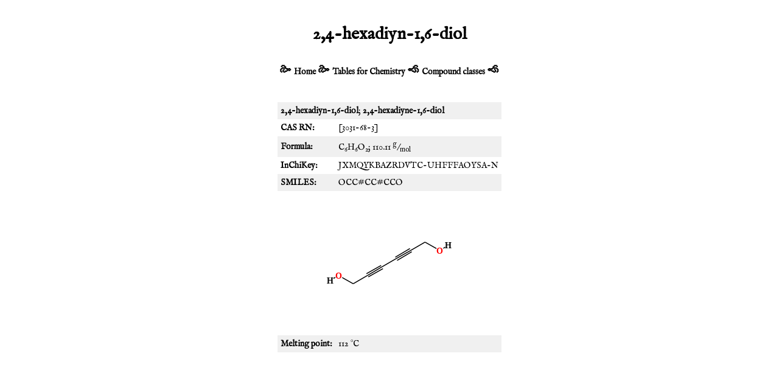

--- FILE ---
content_type: text/html; charset=UTF-8
request_url: http://stenutz.eu/chem/solv6%20(2).php?name=2%2C4-hexadiyn-1%2C6-diol
body_size: 2645
content:
<!DOCTYPE html PUBLIC "-//W3C//DTD XHTML 1.0 Transitional//EN" "http://www.w3.org/TR/xhtml1/DTD/xhtml1-transitional.dtd">
<html xmlns="http://www.w3.org/1999/xhtml" xml:lang="en" lang="en">
<head>
<meta http-equiv="Content-Type" content="text/html; 
charset=UTF-8"/>
<meta name="viewport" content="width=device-width, initial-scale=1"/>
<meta name="description" content="Structure and physical data for "/>
<meta name="keywords" content="structure, formula, melting point, boiling point, density, refractive index, "/>
<link rel="shortcut icon" href="/favicon.ico"/>

<!-- 2023-09-14 -->
<!-- 2025-02-03 no ads 
<script async src="https://pagead2.googlesyndication.com/pagead/js/adsbygoogle.js?client=ca-pub-8891465342578590"
     crossorigin="anonymous"></script>
     -->

<style type="text/css">
@import url('https://fonts.googleapis.com/css2?family=IM+Fell+English&display=swap');

body {
    margin: 10px;
    padding: 10px;
#    font-family: "Helvetica", "Arial", sans-serif;
	font-family: 'IM Fell English', serif;
	font-weight: 400;
    font-size: 14px;
    text-align: center;
}

table {
    text-align: center;
    border-width: 1px;
    border-collapse: collapse;
    margin-left: auto;
    margin-right: auto;
}

a {
    text-decoration: none;
    color: black;
}

.caption a {
    background-color: black;
    color: white;
    font-weight: bold;
}

td {
    padding: 5px;
    text-align: left;
}

.striped tr:nth-child(odd) {background: #f0f0f0};

.gray {
    background-color: #f0f0f0;
}

div {
    padding-top: 10px;
    padding-bottom: 10px;
}

.nav {
    font-weight: bold;
}

th {
    padding: 5px;
    background-color: black;
    color: white;
    font-weight: bold;
}

.caption {
    background-color: black;
    color: white;
    font-weight: bold;
}

.numeric {
    text-align: right;
}

.main {
    text-align: left;
}

.note {
    background-color: rgb(255,255,230);
    margin-left: 20px;
    padding: 10px;
    font-size: smaller;
}
code {
    color: rgb(100,0,0);
}
caption {
    font-size: 16px;
    font-style: italic;
    padding-bottom: 10px;
}
@media print {
    .adsbygoogle {
        display: none;
    }
    .nav {
        display: none;
    }
}

</style>

<!-- Clarity tracking code for http://www.stenutz.eu/ -->
<!-- 2025-02-03 no google
<script>
    (function(c,l,a,r,i,t,y){
        c[a]=c[a]||function(){(c[a].q=c[a].q||[]).push(arguments)};
        t=l.createElement(r);t.async=1;t.src="https://www.clarity.ms/tag/"+i;
        y=l.getElementsByTagName(r)[0];y.parentNode.insertBefore(t,y);
    })(window, document, "clarity", "script", "57ukgnom84");
</script>
-->

<title>
2,4-hexadiyn-1,6-diol</title>
</head>

<body>
<h1>2,4-hexadiyn-1,6-diol</h1>

<!-- 2025-02-03 no google

<div>
<script async="async" src="//pagead2.googlesyndication.com/pagead/js/adsbygoogle.js" type="text/javascript">
</script>
-->

<!-- mobile -->
<!-- 2025-02-03 no google
<ins class="adsbygoogle"
     style="display:inline-block;width:320px;height:100px"
     data-ad-client="ca-pub-8891465342578590"
     data-ad-slot="5322479348"></ins>
</div>

<script type="text/javascript">
(adsbygoogle = window.adsbygoogle || []).push({});
</script>
-->

<!-- script async src="https://pagead2.googlesyndication.com/pagead/js/adsbygoogle.js?client=ca-pub-8891465342578590"
     crossorigin="anonymous"></script -->



<div class="nav">
<span style="font-size:150%">&#x1F65A;</span>
<a href="http://www.stenutz.eu/">Home</a>
<span style="font-size:150%">&#x1F65A;</span>
<a href="http://www.stenutz.eu/chem">Tables for Chemistry</a>
<span style="font-size:150%">&#x1F658;</span>
<a href="http://www.stenutz.eu/chem/class.php">Compound classes</a>
<span style="font-size:150%">&#x1F658;</span>
</div>
<br/>

<div class="main">
<table class="striped">
<tr><td colspan="2"><b>2,4-hexadiyn-1,6-diol</b>; <b>2,4-hexadiyne-1,6-diol</b></td></tr></td></tr><tr><td><b>CAS RN:</b></td><td>[3031-68-3]</td></tr><tr><td><b>Formula:</b></td><td>C<sub>6</sub>H<sub>6</sub>O<sub>2</sub>; 110.11 <sup>g</sup>/<sub>mol</sub> <br/><tr><td><b>InChiKey:</b></td><td>JXMQYKBAZRDVTC-UHFFFAOYSA-N</td></tr><tr><td><b>SMILES:</b></td><td>OCC#CC#CCO</td></tr><tr><td colspan="2" style="text-align:center;"><img alt="Molecular structure of 2,4-hexadiyn-1,6-diol" src="mol2svg.php?id=11616&amp;w=6&amp;h=6"/></td></tr><tr><td><b>Melting point:</b></td><td>112 &#176;C</td></tr>
</table>
</div>

<div>
<script async="async" src="//pagead2.googlesyndication.com/pagead/js/adsbygoogle.js" type="text/javascript"></script>
<!-- mobile2 -->
<ins class="adsbygoogle"
     style="display:inline-block;width:320px;height:100px"
     data-ad-client="ca-pub-8891465342578590"
     data-ad-slot="3710988541"></ins>
     
</div>
<script type="text/javascript">
(adsbygoogle = window.adsbygoogle || []).push({});
</script>
<h2>Isomers</h2><table style="display: inline; width=25%"><tr><td style="text-align: center;"><a href="solv6 (2).php?name=2-acetylfuran">2-acetylfuran</a></td></tr><tr><td style="text-align: center;"><a href="solv6 (2).php?name=2-acetylfuran"><img alt="Molecular structure of 2-acetylfuran" src="mol2svg.php?name=2-acetylfuran&amp;w=4&amp;h=4"/></a></td></tr></table><table style="display: inline; width=25%"><tr><td style="text-align: center;"><a href="solv6 (2).php?name=3-cyclopropyl-2-propynoic+acid">3-cyclopropyl-2-propynoic acid</a></td></tr><tr><td style="text-align: center;"><a href="solv6 (2).php?name=3-cyclopropyl-2-propynoic+acid"><img alt="Molecular structure of 3-cyclopropyl-2-propynoic acid" src="mol2svg.php?name=3-cyclopropyl-2-propynoic+acid&amp;w=4&amp;h=4"/></a></td></tr></table><table style="display: inline; width=25%"><tr><td style="text-align: center;"><a href="solv6 (2).php?name=1%2C2-dihydroxybenzene">1,2-dihydroxybenzene</a></td></tr><tr><td style="text-align: center;"><a href="solv6 (2).php?name=1%2C2-dihydroxybenzene"><img alt="Molecular structure of 1,2-dihydroxybenzene" src="mol2svg.php?name=1%2C2-dihydroxybenzene&amp;w=4&amp;h=4"/></a></td></tr></table><table style="display: inline; width=25%"><tr><td style="text-align: center;"><a href="solv6 (2).php?name=1%2C3-dihydroxybenzene">1,3-dihydroxybenzene</a></td></tr><tr><td style="text-align: center;"><a href="solv6 (2).php?name=1%2C3-dihydroxybenzene"><img alt="Molecular structure of 1,3-dihydroxybenzene" src="mol2svg.php?name=1%2C3-dihydroxybenzene&amp;w=4&amp;h=4"/></a></td></tr></table><table style="display: inline; width=25%"><tr><td style="text-align: center;"><a href="solv6 (2).php?name=1%2C4-dihydroxybenzene">1,4-dihydroxybenzene</a></td></tr><tr><td style="text-align: center;"><a href="solv6 (2).php?name=1%2C4-dihydroxybenzene"><img alt="Molecular structure of 1,4-dihydroxybenzene" src="mol2svg.php?name=1%2C4-dihydroxybenzene&amp;w=4&amp;h=4"/></a></td></tr></table><table style="display: inline; width=25%"><tr><td style="text-align: center;"><a href="solv6 (2).php?name=3%2C4-dimethyl-3-cyclobutene-1%2C2-dione">3,4-dimethyl-3-cyclobutene-1,2-dione</a></td></tr><tr><td style="text-align: center;"><a href="solv6 (2).php?name=3%2C4-dimethyl-3-cyclobutene-1%2C2-dione"><img alt="Molecular structure of 3,4-dimethyl-3-cyclobutene-1,2-dione" src="mol2svg.php?name=3%2C4-dimethyl-3-cyclobutene-1%2C2-dione&amp;w=4&amp;h=4"/></a></td></tr></table><table style="display: inline; width=25%"><tr><td style="text-align: center;"><a href="solv6 (2).php?name=%282E%2C4E%29-hexa-2%2C4-dienedial"><i>(2E,4E)</i>-hexa-2,4-dienedial</a></td></tr><tr><td style="text-align: center;"><a href="solv6 (2).php?name=%282E%2C4E%29-hexa-2%2C4-dienedial"><img alt="Molecular structure of (2E,4E)-hexa-2,4-dienedial" src="mol2svg.php?name=%282E%2C4E%29-hexa-2%2C4-dienedial&amp;w=4&amp;h=4"/></a></td></tr></table><table style="display: inline; width=25%"><tr><td style="text-align: center;"><a href="solv6 (2).php?name=2%2C4-hexadiyn-1%2C6-diol">2,4-hexadiyn-1,6-diol</a></td></tr><tr><td style="text-align: center;"><a href="solv6 (2).php?name=2%2C4-hexadiyn-1%2C6-diol"><img alt="Molecular structure of 2,4-hexadiyn-1,6-diol" src="mol2svg.php?name=2%2C4-hexadiyn-1%2C6-diol&amp;w=4&amp;h=4"/></a></td></tr></table><table style="display: inline; width=25%"><tr><td style="text-align: center;"><a href="solv6 (2).php?name=3-methyl-2-furaldehyde">3-methyl-2-furaldehyde</a></td></tr><tr><td style="text-align: center;"><a href="solv6 (2).php?name=3-methyl-2-furaldehyde"><img alt="Molecular structure of 3-methyl-2-furaldehyde" src="mol2svg.php?name=3-methyl-2-furaldehyde&amp;w=4&amp;h=4"/></a></td></tr></table><table style="display: inline; width=25%"><tr><td style="text-align: center;"><a href="solv6 (2).php?name=5-methylfuran-2-carbaldehyde">5-methylfuran-2-carbaldehyde</a></td></tr><tr><td style="text-align: center;"><a href="solv6 (2).php?name=5-methylfuran-2-carbaldehyde"><img alt="Molecular structure of 5-methylfuran-2-carbaldehyde" src="mol2svg.php?name=5-methylfuran-2-carbaldehyde&amp;w=4&amp;h=4"/></a></td></tr></table><table style="display: inline; width=25%"><tr><td style="text-align: center;"><a href="solv6 (2).php?name=prop-2-ynyl+prop-2-enoate">prop-2-ynyl prop-2-enoate</a></td></tr><tr><td style="text-align: center;"><a href="solv6 (2).php?name=prop-2-ynyl+prop-2-enoate"><img alt="Molecular structure of prop-2-ynyl prop-2-enoate" src="mol2svg.php?name=prop-2-ynyl+prop-2-enoate&amp;w=4&amp;h=4"/></a></td></tr></table>
<!-- 2025-02-03 no google
<div>
<script async="async" src="//pagead2.googlesyndication.com/pagead/js/adsbygoogle.js" type="text/javascript">
</script>
-->

<!-- mobile2 -->
<!-- 2025-02-03 no google
<ins class="adsbygoogle"
     style="display:inline-block;width:320px;height:100px"
     data-ad-client="ca-pub-8891465342578590"
     data-ad-slot="3710988541"></ins>
</div>
<script type="text/javascript">
(adsbygoogle = window.adsbygoogle || []).push({});
</script>
-->

<div class="nav">
<script>
    $m='&#77;&#97;'+'ilto';
    $s='stenutz&#46;eu';
    document.write('<a href="'+$m+':roland&commat;'+$s);
    document.write('" title="Send comments to the author">Editor</a>');
</script>
<b>&nbsp;&nbsp;::&nbsp;&nbsp;</b>
<script>
    $m='&#77;&#97;'+'ilto';
    $s='stenutz&#46;eu';
    document.write('<a href="'+$m+':webmaster&commat;'+$s);
    document.write('" title="Report technical problems">Webmaster</a>');
</script>
<!-- 20241228 -->
<b>&nbsp;&nbsp;::&nbsp;&nbsp;</b>
<a href="https://zlamavka.com/en/home/">Zla Mavka</a>
<img src="zla_mavka.jpg" height="20px"/>

</div>

</body>
</html>


--- FILE ---
content_type: text/html; charset=utf-8
request_url: https://www.google.com/recaptcha/api2/aframe
body_size: 258
content:
<!DOCTYPE HTML><html><head><meta http-equiv="content-type" content="text/html; charset=UTF-8"></head><body><script nonce="Pbd-ISVk09S3rx3Nxr4ZVQ">/** Anti-fraud and anti-abuse applications only. See google.com/recaptcha */ try{var clients={'sodar':'https://pagead2.googlesyndication.com/pagead/sodar?'};window.addEventListener("message",function(a){try{if(a.source===window.parent){var b=JSON.parse(a.data);var c=clients[b['id']];if(c){var d=document.createElement('img');d.src=c+b['params']+'&rc='+(localStorage.getItem("rc::a")?sessionStorage.getItem("rc::b"):"");window.document.body.appendChild(d);sessionStorage.setItem("rc::e",parseInt(sessionStorage.getItem("rc::e")||0)+1);localStorage.setItem("rc::h",'1768978179110');}}}catch(b){}});window.parent.postMessage("_grecaptcha_ready", "*");}catch(b){}</script></body></html>

--- FILE ---
content_type: image/svg+xml
request_url: http://stenutz.eu/chem/mol2svg.php?name=prop-2-ynyl+prop-2-enoate&w=4&h=4
body_size: 1462
content:
<?xml version="1.0" standalone="yes"?><!DOCTYPE svg PUBLIC "-//W3C//DTD SVG 1.1//EN" "http://www.w3.org/Graphics/SVG/1.1/DTD/svg11.dtd"><svg width="4cm" height="4cm" viewBox="0 0 270 124" xmlns="http://www.w3.org/2000/svg" version="1.2" baseProfile="tiny"><title>Image of prop-2-ynyl prop-2-enoate</title>
<line x1="134" y1="49" x2="165" y2="67" stroke-width="2" stroke="black"/>
<line x1="134" y1="49" x2="102" y2="67" stroke-width="2" stroke="black"/>
<line x1="104" y1="104" x2="104" y2="67" stroke-width="2" stroke="black"/>
<line x1="100" y1="104" x2="100" y2="67" stroke-width="2" stroke="black"/>
<line x1="165" y1="67" x2="197" y2="49" stroke-width="2" stroke="black"/>
<line x1="102" y1="67" x2="71" y2="49" stroke-width="2" stroke="black"/>
<line x1="70" y1="47" x2="38" y2="65" stroke-width="2" stroke="black"/>
<line x1="72" y1="51" x2="40" y2="69" stroke-width="2" stroke="black"/>
<line x1="199" y1="52" x2="230" y2="34" stroke-width="2" stroke="black"/>
<line x1="197" y1="49" x2="228" y2="31" stroke-width="2" stroke="black"/>
<line x1="195" y1="46" x2="226" y2="27" stroke-width="2" stroke="black"/>
<rect x="127" y="42" width="15" height="15" fill="white" stroke="none" /><text x="127" y="56" font-family="Verdana" font-size="18" font-weight="bold" fill="red">
O</text><rect x="95" y="97" width="15" height="15" fill="white" stroke="none" /><text x="95" y="111" font-family="Verdana" font-size="18" font-weight="bold" fill="red">
O</text></svg>

--- FILE ---
content_type: image/svg+xml
request_url: http://stenutz.eu/chem/mol2svg.php?name=2%2C4-hexadiyn-1%2C6-diol&w=4&h=4
body_size: 1948
content:
<?xml version="1.0" standalone="yes"?><!DOCTYPE svg PUBLIC "-//W3C//DTD SVG 1.1//EN" "http://www.w3.org/Graphics/SVG/1.1/DTD/svg11.dtd"><svg width="4cm" height="4cm" viewBox="0 0 301 165" xmlns="http://www.w3.org/2000/svg" version="1.2" baseProfile="tiny"><title>Image of 2,4-hexadiyn-1,6-diol</title>
<line x1="71" y1="128" x2="102" y2="110" stroke-width="2" stroke="black"/>
<line x1="104" y1="113" x2="136" y2="95" stroke-width="2" stroke="black"/>
<line x1="102" y1="110" x2="134" y2="91" stroke-width="2" stroke="black"/>
<line x1="100" y1="106" x2="132" y2="88" stroke-width="2" stroke="black"/>
<line x1="134" y1="91" x2="165" y2="73" stroke-width="2" stroke="black"/>
<line x1="167" y1="77" x2="199" y2="58" stroke-width="2" stroke="black"/>
<line x1="165" y1="73" x2="197" y2="55" stroke-width="2" stroke="black"/>
<line x1="163" y1="70" x2="195" y2="51" stroke-width="2" stroke="black"/>
<line x1="197" y1="55" x2="228" y2="37" stroke-width="2" stroke="black"/>
<line x1="228" y1="37" x2="260" y2="55" stroke-width="2" stroke="black"/>
<line x1="71" y1="128" x2="39" y2="110" stroke-width="2" stroke="black"/>
<line x1="260" y1="55" x2="279" y2="44" stroke-width="2" stroke="black"/>
<line x1="39" y1="110" x2="20" y2="121" stroke-width="2" stroke="black"/>
<rect x="253" y="48" width="15" height="15" fill="white" stroke="none" /><text x="253" y="62" font-family="Verdana" font-size="18" font-weight="bold" fill="red">
O</text><rect x="32" y="103" width="15" height="15" fill="white" stroke="none" /><text x="32" y="117" font-family="Verdana" font-size="18" font-weight="bold" fill="red">
O</text><rect x="272" y="37" width="15" height="15" fill="white" stroke="none" /><text x="272" y="51" font-family="Verdana" font-size="18" font-weight="bold" fill="">
H</text><rect x="13" y="114" width="15" height="15" fill="white" stroke="none" /><text x="13" y="128" font-family="Verdana" font-size="18" font-weight="bold" fill="">
H</text></svg>

--- FILE ---
content_type: image/svg+xml
request_url: http://stenutz.eu/chem/mol2svg.php?name=3-cyclopropyl-2-propynoic+acid&w=4&h=4
body_size: 1705
content:
<?xml version="1.0" standalone="yes"?><!DOCTYPE svg PUBLIC "-//W3C//DTD SVG 1.1//EN" "http://www.w3.org/Graphics/SVG/1.1/DTD/svg11.dtd"><svg width="4cm" height="4cm" viewBox="0 0 242 117" xmlns="http://www.w3.org/2000/svg" version="1.2" baseProfile="tiny"><title>Image of 3-cyclopropyl-2-propynoic acid</title>
<line x1="198" y1="89" x2="180" y2="58" stroke-width="2" stroke="black"/>
<line x1="198" y1="89" x2="220" y2="89" stroke-width="2" stroke="black"/>
<line x1="196" y1="26" x2="178" y2="57" stroke-width="2" stroke="black"/>
<line x1="200" y1="28" x2="182" y2="59" stroke-width="2" stroke="black"/>
<line x1="72" y1="58" x2="41" y2="76" stroke-width="2" stroke="black"/>
<line x1="72" y1="58" x2="41" y2="40" stroke-width="2" stroke="black"/>
<line x1="72" y1="58" x2="108" y2="58" stroke-width="2" stroke="black"/>
<line x1="41" y1="76" x2="41" y2="40" stroke-width="2" stroke="black"/>
<line x1="108" y1="62" x2="144" y2="62" stroke-width="2" stroke="black"/>
<line x1="108" y1="58" x2="144" y2="58" stroke-width="2" stroke="black"/>
<line x1="108" y1="54" x2="144" y2="54" stroke-width="2" stroke="black"/>
<line x1="144" y1="58" x2="180" y2="58" stroke-width="2" stroke="black"/>
<rect x="191" y="82" width="15" height="15" fill="white" stroke="none" /><text x="191" y="96" font-family="Verdana" font-size="18" font-weight="bold" fill="red">
O</text><rect x="191" y="20" width="15" height="15" fill="white" stroke="none" /><text x="191" y="34" font-family="Verdana" font-size="18" font-weight="bold" fill="red">
O</text><rect x="213" y="82" width="15" height="15" fill="white" stroke="none" /><text x="213" y="96" font-family="Verdana" font-size="18" font-weight="bold" fill="">
H</text></svg>

--- FILE ---
content_type: image/svg+xml
request_url: http://stenutz.eu/chem/mol2svg.php?id=11616&w=6&h=6
body_size: 1941
content:
<?xml version="1.0" standalone="yes"?><!DOCTYPE svg PUBLIC "-//W3C//DTD SVG 1.1//EN" "http://www.w3.org/Graphics/SVG/1.1/DTD/svg11.dtd"><svg width="6cm" height="6cm" viewBox="0 0 301 165" xmlns="http://www.w3.org/2000/svg" version="1.2" baseProfile="tiny"><title>Image of </title>
<line x1="71" y1="128" x2="102" y2="110" stroke-width="2" stroke="black"/>
<line x1="104" y1="113" x2="136" y2="95" stroke-width="2" stroke="black"/>
<line x1="102" y1="110" x2="134" y2="91" stroke-width="2" stroke="black"/>
<line x1="100" y1="106" x2="132" y2="88" stroke-width="2" stroke="black"/>
<line x1="134" y1="91" x2="165" y2="73" stroke-width="2" stroke="black"/>
<line x1="167" y1="77" x2="199" y2="58" stroke-width="2" stroke="black"/>
<line x1="165" y1="73" x2="197" y2="55" stroke-width="2" stroke="black"/>
<line x1="163" y1="70" x2="195" y2="51" stroke-width="2" stroke="black"/>
<line x1="197" y1="55" x2="228" y2="37" stroke-width="2" stroke="black"/>
<line x1="228" y1="37" x2="260" y2="55" stroke-width="2" stroke="black"/>
<line x1="71" y1="128" x2="39" y2="110" stroke-width="2" stroke="black"/>
<line x1="260" y1="55" x2="279" y2="44" stroke-width="2" stroke="black"/>
<line x1="39" y1="110" x2="20" y2="121" stroke-width="2" stroke="black"/>
<rect x="253" y="48" width="15" height="15" fill="white" stroke="none" /><text x="253" y="62" font-family="Verdana" font-size="18" font-weight="bold" fill="red">
O</text><rect x="32" y="103" width="15" height="15" fill="white" stroke="none" /><text x="32" y="117" font-family="Verdana" font-size="18" font-weight="bold" fill="red">
O</text><rect x="272" y="37" width="15" height="15" fill="white" stroke="none" /><text x="272" y="51" font-family="Verdana" font-size="18" font-weight="bold" fill="">
H</text><rect x="13" y="114" width="15" height="15" fill="white" stroke="none" /><text x="13" y="128" font-family="Verdana" font-size="18" font-weight="bold" fill="">
H</text></svg>

--- FILE ---
content_type: image/svg+xml
request_url: http://stenutz.eu/chem/mol2svg.php?name=2-acetylfuran&w=4&h=4
body_size: 1440
content:
<?xml version="1.0" standalone="yes"?><!DOCTYPE svg PUBLIC "-//W3C//DTD SVG 1.1//EN" "http://www.w3.org/Graphics/SVG/1.1/DTD/svg11.dtd"><svg width="4cm" height="4cm" viewBox="0 0 184 159" xmlns="http://www.w3.org/2000/svg" version="1.2" baseProfile="tiny"><title>Image of 2-acetylfuran</title>
<line x1="133" y1="83" x2="140" y2="118" stroke-width="2" stroke="black"/>
<line x1="134" y1="84" x2="161" y2="60" stroke-width="2" stroke="black"/>
<line x1="131" y1="81" x2="158" y2="57" stroke-width="2" stroke="black"/>
<line x1="133" y1="83" x2="99" y2="72" stroke-width="2" stroke="black"/>
<line x1="99" y1="72" x2="70" y2="93" stroke-width="2" stroke="black"/>
<line x1="70" y1="93" x2="41" y2="72" stroke-width="2" stroke="black"/>
<line x1="43" y1="72" x2="54" y2="38" stroke-width="2" stroke="black"/>
<line x1="39" y1="71" x2="50" y2="37" stroke-width="2" stroke="black"/>
<line x1="52" y1="37" x2="88" y2="37" stroke-width="2" stroke="black"/>
<line x1="101" y1="71" x2="89" y2="37" stroke-width="2" stroke="black"/>
<line x1="97" y1="72" x2="86" y2="38" stroke-width="2" stroke="black"/>
<rect x="152" y="52" width="15" height="15" fill="white" stroke="none" /><text x="152" y="66" font-family="Verdana" font-size="18" font-weight="bold" fill="red">
O</text><rect x="63" y="86" width="15" height="15" fill="white" stroke="none" /><text x="63" y="100" font-family="Verdana" font-size="18" font-weight="bold" fill="red">
O</text></svg>

--- FILE ---
content_type: image/svg+xml
request_url: http://stenutz.eu/chem/mol2svg.php?name=3-methyl-2-furaldehyde&w=4&h=4
body_size: 1464
content:
<?xml version="1.0" standalone="yes"?><!DOCTYPE svg PUBLIC "-//W3C//DTD SVG 1.1//EN" "http://www.w3.org/Graphics/SVG/1.1/DTD/svg11.dtd"><svg width="4cm" height="4cm" viewBox="0 0 171 167" xmlns="http://www.w3.org/2000/svg" version="1.2" baseProfile="tiny"><title>Image of 3-methyl-2-furaldehyde</title>
<line x1="109" y1="37" x2="88" y2="66" stroke-width="2" stroke="black"/>
<line x1="86" y1="67" x2="97" y2="101" stroke-width="2" stroke="black"/>
<line x1="89" y1="66" x2="101" y2="100" stroke-width="2" stroke="black"/>
<line x1="99" y1="101" x2="70" y2="122" stroke-width="2" stroke="black"/>
<line x1="70" y1="122" x2="41" y2="101" stroke-width="2" stroke="black"/>
<line x1="43" y1="101" x2="54" y2="67" stroke-width="2" stroke="black"/>
<line x1="39" y1="100" x2="50" y2="66" stroke-width="2" stroke="black"/>
<line x1="88" y1="66" x2="52" y2="66" stroke-width="2" stroke="black"/>
<line x1="99" y1="101" x2="133" y2="112" stroke-width="2" stroke="black"/>
<line x1="131" y1="112" x2="138" y2="147" stroke-width="2" stroke="black"/>
<line x1="135" y1="111" x2="142" y2="146" stroke-width="2" stroke="black"/>
<rect x="63" y="115" width="15" height="15" fill="white" stroke="none" /><text x="63" y="129" font-family="Verdana" font-size="18" font-weight="bold" fill="red">
O</text><rect x="133" y="140" width="15" height="15" fill="white" stroke="none" /><text x="133" y="154" font-family="Verdana" font-size="18" font-weight="bold" fill="red">
O</text></svg>

--- FILE ---
content_type: image/svg+xml
request_url: http://stenutz.eu/chem/mol2svg.php?name=1%2C4-dihydroxybenzene&w=4&h=4
body_size: 1930
content:
<?xml version="1.0" standalone="yes"?><!DOCTYPE svg PUBLIC "-//W3C//DTD SVG 1.1//EN" "http://www.w3.org/Graphics/SVG/1.1/DTD/svg11.dtd"><svg width="4cm" height="4cm" viewBox="0 0 142 205" xmlns="http://www.w3.org/2000/svg" version="1.2" baseProfile="tiny"><title>Image of 1,4-dihydroxybenzene</title>
<line x1="70" y1="31" x2="70" y2="66" stroke-width="2" stroke="black"/>
<line x1="69" y1="65" x2="38" y2="83" stroke-width="2" stroke="black"/>
<line x1="71" y1="68" x2="40" y2="86" stroke-width="2" stroke="black"/>
<line x1="39" y1="84" x2="39" y2="120" stroke-width="2" stroke="black"/>
<line x1="38" y1="122" x2="69" y2="140" stroke-width="2" stroke="black"/>
<line x1="40" y1="118" x2="71" y2="136" stroke-width="2" stroke="black"/>
<line x1="70" y1="138" x2="101" y2="120" stroke-width="2" stroke="black"/>
<line x1="103" y1="120" x2="103" y2="84" stroke-width="2" stroke="black"/>
<line x1="99" y1="120" x2="99" y2="84" stroke-width="2" stroke="black"/>
<line x1="70" y1="66" x2="101" y2="84" stroke-width="2" stroke="black"/>
<line x1="70" y1="138" x2="70" y2="174" stroke-width="2" stroke="black"/>
<line x1="70" y1="31" x2="89" y2="20" stroke-width="2" stroke="black"/>
<line x1="70" y1="174" x2="51" y2="185" stroke-width="2" stroke="black"/>
<rect x="63" y="24" width="15" height="15" fill="white" stroke="none" /><text x="63" y="38" font-family="Verdana" font-size="18" font-weight="bold" fill="red">
O</text><rect x="63" y="167" width="15" height="15" fill="white" stroke="none" /><text x="63" y="181" font-family="Verdana" font-size="18" font-weight="bold" fill="red">
O</text><rect x="82" y="13" width="15" height="15" fill="white" stroke="none" /><text x="82" y="27" font-family="Verdana" font-size="18" font-weight="bold" fill="">
H</text><rect x="44" y="178" width="15" height="15" fill="white" stroke="none" /><text x="44" y="192" font-family="Verdana" font-size="18" font-weight="bold" fill="">
H</text></svg>

--- FILE ---
content_type: image/svg+xml
request_url: http://stenutz.eu/chem/mol2svg.php?name=%282E%2C4E%29-hexa-2%2C4-dienedial&w=4&h=4
body_size: 1457
content:
<?xml version="1.0" standalone="yes"?><!DOCTYPE svg PUBLIC "-//W3C//DTD SVG 1.1//EN" "http://www.w3.org/Graphics/SVG/1.1/DTD/svg11.dtd"><svg width="4cm" height="4cm" viewBox="0 0 262 103" xmlns="http://www.w3.org/2000/svg" version="1.2" baseProfile="tiny"><title>Image of (2E,4E)-hexa-2,4-dienedial</title>
<line x1="18" y1="44" x2="50" y2="62" stroke-width="2" stroke="black"/>
<line x1="21" y1="40" x2="52" y2="59" stroke-width="2" stroke="black"/>
<line x1="241" y1="59" x2="210" y2="40" stroke-width="2" stroke="black"/>
<line x1="239" y1="62" x2="208" y2="44" stroke-width="2" stroke="black"/>
<line x1="114" y1="60" x2="146" y2="42" stroke-width="2" stroke="black"/>
<line x1="115" y1="59" x2="84" y2="40" stroke-width="2" stroke="black"/>
<line x1="113" y1="62" x2="82" y2="44" stroke-width="2" stroke="black"/>
<line x1="145" y1="44" x2="176" y2="62" stroke-width="2" stroke="black"/>
<line x1="147" y1="40" x2="178" y2="59" stroke-width="2" stroke="black"/>
<line x1="83" y1="42" x2="51" y2="60" stroke-width="2" stroke="black"/>
<line x1="177" y1="60" x2="209" y2="42" stroke-width="2" stroke="black"/>
<rect x="13" y="35" width="15" height="15" fill="white" stroke="none" /><text x="13" y="49" font-family="Verdana" font-size="18" font-weight="bold" fill="red">
O</text><rect x="233" y="53" width="15" height="15" fill="white" stroke="none" /><text x="233" y="67" font-family="Verdana" font-size="18" font-weight="bold" fill="red">
O</text></svg>

--- FILE ---
content_type: image/svg+xml
request_url: http://stenutz.eu/chem/mol2svg.php?name=1%2C2-dihydroxybenzene&w=4&h=4
body_size: 1950
content:
<?xml version="1.0" standalone="yes"?><!DOCTYPE svg PUBLIC "-//W3C//DTD SVG 1.1//EN" "http://www.w3.org/Graphics/SVG/1.1/DTD/svg11.dtd"><svg width="4cm" height="4cm" viewBox="0 0 173 180" xmlns="http://www.w3.org/2000/svg" version="1.2" baseProfile="tiny"><title>Image of 1,2-dihydroxybenzene</title>
<line x1="101" y1="31" x2="101" y2="66" stroke-width="2" stroke="black"/>
<line x1="100" y1="65" x2="69" y2="83" stroke-width="2" stroke="black"/>
<line x1="102" y1="68" x2="71" y2="86" stroke-width="2" stroke="black"/>
<line x1="70" y1="84" x2="70" y2="120" stroke-width="2" stroke="black"/>
<line x1="69" y1="122" x2="100" y2="140" stroke-width="2" stroke="black"/>
<line x1="71" y1="118" x2="102" y2="136" stroke-width="2" stroke="black"/>
<line x1="101" y1="138" x2="132" y2="120" stroke-width="2" stroke="black"/>
<line x1="134" y1="120" x2="134" y2="84" stroke-width="2" stroke="black"/>
<line x1="130" y1="120" x2="130" y2="84" stroke-width="2" stroke="black"/>
<line x1="101" y1="66" x2="132" y2="84" stroke-width="2" stroke="black"/>
<line x1="70" y1="84" x2="39" y2="66" stroke-width="2" stroke="black"/>
<line x1="101" y1="31" x2="120" y2="20" stroke-width="2" stroke="black"/>
<line x1="39" y1="66" x2="20" y2="78" stroke-width="2" stroke="black"/>
<rect x="94" y="24" width="15" height="15" fill="white" stroke="none" /><text x="94" y="38" font-family="Verdana" font-size="18" font-weight="bold" fill="red">
O</text><rect x="32" y="59" width="15" height="15" fill="white" stroke="none" /><text x="32" y="73" font-family="Verdana" font-size="18" font-weight="bold" fill="red">
O</text><rect x="113" y="13" width="15" height="15" fill="white" stroke="none" /><text x="113" y="27" font-family="Verdana" font-size="18" font-weight="bold" fill="">
H</text><rect x="13" y="71" width="15" height="15" fill="white" stroke="none" /><text x="13" y="85" font-family="Verdana" font-size="18" font-weight="bold" fill="">
H</text></svg>

--- FILE ---
content_type: image/svg+xml
request_url: http://stenutz.eu/chem/mol2svg.php?name=1%2C3-dihydroxybenzene&w=4&h=4
body_size: 1933
content:
<?xml version="1.0" standalone="yes"?><!DOCTYPE svg PUBLIC "-//W3C//DTD SVG 1.1//EN" "http://www.w3.org/Graphics/SVG/1.1/DTD/svg11.dtd"><svg width="4cm" height="4cm" viewBox="0 0 154 180" xmlns="http://www.w3.org/2000/svg" version="1.2" baseProfile="tiny"><title>Image of 1,3-dihydroxybenzene</title>
<line x1="20" y1="138" x2="51" y2="120" stroke-width="2" stroke="black"/>
<line x1="20" y1="138" x2="20" y2="160" stroke-width="2" stroke="black"/>
<line x1="82" y1="31" x2="82" y2="66" stroke-width="2" stroke="black"/>
<line x1="82" y1="31" x2="101" y2="20" stroke-width="2" stroke="black"/>
<line x1="53" y1="120" x2="53" y2="84" stroke-width="2" stroke="black"/>
<line x1="49" y1="120" x2="49" y2="84" stroke-width="2" stroke="black"/>
<line x1="51" y1="120" x2="82" y2="138" stroke-width="2" stroke="black"/>
<line x1="82" y1="66" x2="51" y2="84" stroke-width="2" stroke="black"/>
<line x1="81" y1="68" x2="112" y2="86" stroke-width="2" stroke="black"/>
<line x1="83" y1="65" x2="114" y2="83" stroke-width="2" stroke="black"/>
<line x1="83" y1="140" x2="114" y2="122" stroke-width="2" stroke="black"/>
<line x1="81" y1="136" x2="112" y2="118" stroke-width="2" stroke="black"/>
<line x1="113" y1="84" x2="113" y2="120" stroke-width="2" stroke="black"/>
<rect x="13" y="131" width="15" height="15" fill="white" stroke="none" /><text x="13" y="145" font-family="Verdana" font-size="18" font-weight="bold" fill="red">
O</text><rect x="75" y="24" width="15" height="15" fill="white" stroke="none" /><text x="75" y="38" font-family="Verdana" font-size="18" font-weight="bold" fill="red">
O</text><rect x="13" y="153" width="15" height="15" fill="white" stroke="none" /><text x="13" y="167" font-family="Verdana" font-size="18" font-weight="bold" fill="">
H</text><rect x="94" y="13" width="15" height="15" fill="white" stroke="none" /><text x="94" y="27" font-family="Verdana" font-size="18" font-weight="bold" fill="">
H</text></svg>

--- FILE ---
content_type: image/svg+xml
request_url: http://stenutz.eu/chem/mol2svg.php?name=5-methylfuran-2-carbaldehyde&w=4&h=4
body_size: 1460
content:
<?xml version="1.0" standalone="yes"?><!DOCTYPE svg PUBLIC "-//W3C//DTD SVG 1.1//EN" "http://www.w3.org/Graphics/SVG/1.1/DTD/svg11.dtd"><svg width="4cm" height="4cm" viewBox="0 0 215 124" xmlns="http://www.w3.org/2000/svg" version="1.2" baseProfile="tiny"><title>Image of 5-methylfuran-2-carbaldehyde</title>
<line x1="41" y1="83" x2="75" y2="72" stroke-width="2" stroke="black"/>
<line x1="77" y1="72" x2="88" y2="38" stroke-width="2" stroke="black"/>
<line x1="73" y1="71" x2="84" y2="37" stroke-width="2" stroke="black"/>
<line x1="86" y1="37" x2="122" y2="37" stroke-width="2" stroke="black"/>
<line x1="120" y1="38" x2="131" y2="72" stroke-width="2" stroke="black"/>
<line x1="124" y1="37" x2="135" y2="71" stroke-width="2" stroke="black"/>
<line x1="133" y1="72" x2="104" y2="93" stroke-width="2" stroke="black"/>
<line x1="75" y1="72" x2="104" y2="93" stroke-width="2" stroke="black"/>
<line x1="133" y1="72" x2="167" y2="83" stroke-width="2" stroke="black"/>
<line x1="168" y1="84" x2="195" y2="60" stroke-width="2" stroke="black"/>
<line x1="165" y1="81" x2="192" y2="57" stroke-width="2" stroke="black"/>
<rect x="97" y="86" width="15" height="15" fill="white" stroke="none" /><text x="97" y="100" font-family="Verdana" font-size="18" font-weight="bold" fill="red">
O</text><rect x="186" y="52" width="15" height="15" fill="white" stroke="none" /><text x="186" y="66" font-family="Verdana" font-size="18" font-weight="bold" fill="red">
O</text></svg>

--- FILE ---
content_type: image/svg+xml
request_url: http://stenutz.eu/chem/mol2svg.php?name=3%2C4-dimethyl-3-cyclobutene-1%2C2-dione&w=4&h=4
body_size: 1458
content:
<?xml version="1.0" standalone="yes"?><!DOCTYPE svg PUBLIC "-//W3C//DTD SVG 1.1//EN" "http://www.w3.org/Graphics/SVG/1.1/DTD/svg11.dtd"><svg width="4cm" height="4cm" viewBox="0 0 144 157" xmlns="http://www.w3.org/2000/svg" version="1.2" baseProfile="tiny"><title>Image of 3,4-dimethyl-3-cyclobutene-1,2-dione</title>
<line x1="18" y1="37" x2="43" y2="62" stroke-width="2" stroke="black"/>
<line x1="21" y1="34" x2="46" y2="59" stroke-width="2" stroke="black"/>
<line x1="21" y1="123" x2="46" y2="98" stroke-width="2" stroke="black"/>
<line x1="18" y1="120" x2="43" y2="95" stroke-width="2" stroke="black"/>
<line x1="79" y1="61" x2="79" y2="96" stroke-width="2" stroke="black"/>
<line x1="83" y1="61" x2="83" y2="96" stroke-width="2" stroke="black"/>
<line x1="81" y1="61" x2="45" y2="61" stroke-width="2" stroke="black"/>
<line x1="81" y1="61" x2="106" y2="35" stroke-width="2" stroke="black"/>
<line x1="81" y1="96" x2="45" y2="96" stroke-width="2" stroke="black"/>
<line x1="81" y1="96" x2="106" y2="122" stroke-width="2" stroke="black"/>
<line x1="45" y1="61" x2="45" y2="96" stroke-width="2" stroke="black"/>
<rect x="13" y="28" width="15" height="15" fill="white" stroke="none" /><text x="13" y="42" font-family="Verdana" font-size="18" font-weight="bold" fill="red">
O</text><rect x="13" y="115" width="15" height="15" fill="white" stroke="none" /><text x="13" y="129" font-family="Verdana" font-size="18" font-weight="bold" fill="red">
O</text></svg>